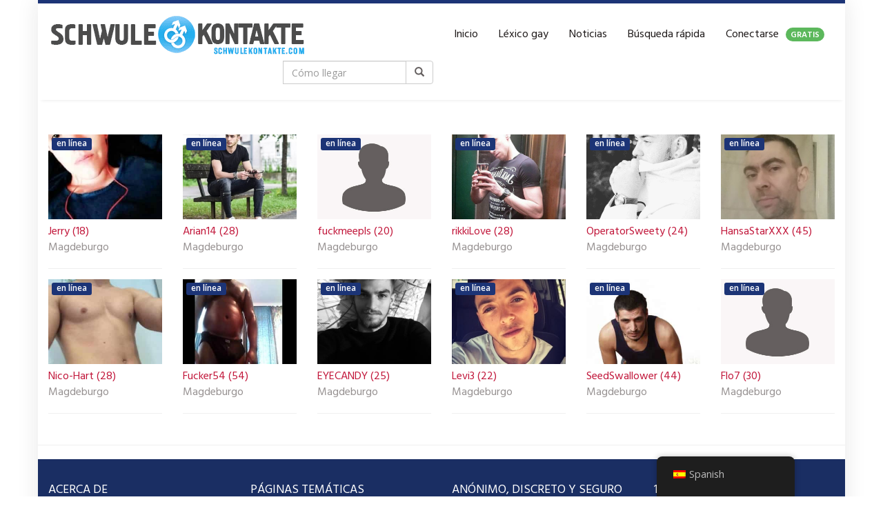

--- FILE ---
content_type: text/html; charset=UTF-8
request_url: https://schwulekontakte.com/es/region/de/saxonia-anhalt/magdeburgo/
body_size: 15156
content:
<!DOCTYPE html>
<html lang="es-ES">
	<head>
		<meta charset="utf-8">
		<meta name="viewport" content="width=device-width, initial-scale=1.0, maximum-scale=1.0, user-scalable=no"/>
		<meta http-equiv="X-UA-Compatible" content="IE=edge,chrome=1">
		<title>Magdeburgo - Schwulekontakte.com</title>
		<meta name='robots' content='index, follow, max-image-preview:large, max-snippet:-1, max-video-preview:-1' />

	<!-- This site is optimized with the Yoast SEO Premium plugin v21.0 (Yoast SEO v21.8.1) - https://yoast.com/wordpress/plugins/seo/ -->
	<link rel="canonical" href="https://schwulekontakte.com/es/region/de/saxonia-anhalt/magdeburgo/" />
	<meta property="og:locale" content="es_ES" />
	<meta property="og:type" content="article" />
	<meta property="og:title" content="Magdeburgo" />
	<meta property="og:url" content="https://schwulekontakte.com/es/region/de/saxonia-anhalt/magdeburgo/" />
	<meta property="og:site_name" content="Gaycontacts.com" />
	<meta property="article:publisher" content="https://www.facebook.com/Schwulekontakte" />
	<meta property="article:modified_time" content="2020-06-08T08:21:51+00:00" />
	<meta name="twitter:card" content="summary_large_image" />
	<meta name="twitter:site" content="@schwulekontakt1" />
	<script type="application/ld+json" class="yoast-schema-graph">{
    "@context": "https:\/\/schema.org",
    "@graph": [
        {
            "@type": "WebPage",
            "@id": "https:\/\/schwulekontakte.com\/region\/de\/sachsen-anhalt\/magdeburg\/",
            "url": "https:\/\/schwulekontakte.com\/region\/de\/sachsen-anhalt\/magdeburg\/",
            "name": "Magdeburgo - Schwulekontakte.com",
            "isPartOf": {
                "@id": "https:\/\/schwulekontakte.com\/#website"
            },
            "datePublished": "2020-02-06T23:04:17+00:00",
            "dateModified": "2020-06-08T08:21:51+00:00",
            "breadcrumb": {
                "@id": "https:\/\/schwulekontakte.com\/region\/de\/sachsen-anhalt\/magdeburg\/#breadcrumb"
            },
            "inLanguage": "es",
            "potentialAction": [
                {
                    "@type": "ReadAction",
                    "target": [
                        "https:\/\/schwulekontakte.com\/region\/de\/sachsen-anhalt\/magdeburg\/"
                    ]
                }
            ]
        },
        {
            "@type": "BreadcrumbList",
            "@id": "https:\/\/schwulekontakte.com\/region\/de\/sachsen-anhalt\/magdeburg\/#breadcrumb",
            "itemListElement": [
                {
                    "@type": "ListItem",
                    "position": 1,
                    "name": "P\u00e1gina de inicio",
                    "item": "https:\/\/schwulekontakte.com\/"
                },
                {
                    "@type": "ListItem",
                    "position": 2,
                    "name": "Alemania",
                    "item": "https:\/\/schwulekontakte.com\/region\/de\/"
                },
                {
                    "@type": "ListItem",
                    "position": 3,
                    "name": "Sajonia-Anhalt",
                    "item": "https:\/\/schwulekontakte.com\/es\/region\/de\/sachsen-anhalt\/"
                },
                {
                    "@type": "ListItem",
                    "position": 4,
                    "name": "Magdeburgo"
                }
            ]
        },
        {
            "@type": "WebSite",
            "@id": "https:\/\/schwulekontakte.com\/#website",
            "url": "https:\/\/schwulekontakte.com\/",
            "name": "Gaycontacts.com",
            "description": "gaycontacts.com",
            "potentialAction": [
                {
                    "@type": "SearchAction",
                    "target": {
                        "@type": "EntryPoint",
                        "urlTemplate": "https:\/\/schwulekontakte.com\/?s={search_term_string}"
                    },
                    "query-input": "required name=search_term_string"
                }
            ],
            "inLanguage": "es"
        }
    ]
}</script>
	<!-- / Yoast SEO Premium plugin. -->


<link rel='dns-prefetch' href='//netdna.bootstrapcdn.com' />
<link rel='dns-prefetch' href='//fonts.googleapis.com' />
<link href='https://fonts.gstatic.com' crossorigin rel='preconnect' />
<style type="text/css">
img.wp-smiley,
img.emoji {
	display: inline !important;
	border: none !important;
	box-shadow: none !important;
	height: 1em !important;
	width: 1em !important;
	margin: 0 0.07em !important;
	vertical-align: -0.1em !important;
	background: none !important;
	padding: 0 !important;
}
</style>
	<link rel='stylesheet' id='wp-block-library-css' href='https://schwulekontakte.com/wp-includes/css/dist/block-library/style.min.css?ver=6.2.8' type='text/css' media='all' />
<link rel='stylesheet' id='classic-theme-styles-css' href='https://schwulekontakte.com/wp-includes/css/classic-themes.min.css?ver=6.2.8' type='text/css' media='all' />
<style id='global-styles-inline-css' type='text/css'>
body{--wp--preset--color--black: #000000;--wp--preset--color--cyan-bluish-gray: #abb8c3;--wp--preset--color--white: #ffffff;--wp--preset--color--pale-pink: #f78da7;--wp--preset--color--vivid-red: #cf2e2e;--wp--preset--color--luminous-vivid-orange: #ff6900;--wp--preset--color--luminous-vivid-amber: #fcb900;--wp--preset--color--light-green-cyan: #7bdcb5;--wp--preset--color--vivid-green-cyan: #00d084;--wp--preset--color--pale-cyan-blue: #8ed1fc;--wp--preset--color--vivid-cyan-blue: #0693e3;--wp--preset--color--vivid-purple: #9b51e0;--wp--preset--gradient--vivid-cyan-blue-to-vivid-purple: linear-gradient(135deg,rgba(6,147,227,1) 0%,rgb(155,81,224) 100%);--wp--preset--gradient--light-green-cyan-to-vivid-green-cyan: linear-gradient(135deg,rgb(122,220,180) 0%,rgb(0,208,130) 100%);--wp--preset--gradient--luminous-vivid-amber-to-luminous-vivid-orange: linear-gradient(135deg,rgba(252,185,0,1) 0%,rgba(255,105,0,1) 100%);--wp--preset--gradient--luminous-vivid-orange-to-vivid-red: linear-gradient(135deg,rgba(255,105,0,1) 0%,rgb(207,46,46) 100%);--wp--preset--gradient--very-light-gray-to-cyan-bluish-gray: linear-gradient(135deg,rgb(238,238,238) 0%,rgb(169,184,195) 100%);--wp--preset--gradient--cool-to-warm-spectrum: linear-gradient(135deg,rgb(74,234,220) 0%,rgb(151,120,209) 20%,rgb(207,42,186) 40%,rgb(238,44,130) 60%,rgb(251,105,98) 80%,rgb(254,248,76) 100%);--wp--preset--gradient--blush-light-purple: linear-gradient(135deg,rgb(255,206,236) 0%,rgb(152,150,240) 100%);--wp--preset--gradient--blush-bordeaux: linear-gradient(135deg,rgb(254,205,165) 0%,rgb(254,45,45) 50%,rgb(107,0,62) 100%);--wp--preset--gradient--luminous-dusk: linear-gradient(135deg,rgb(255,203,112) 0%,rgb(199,81,192) 50%,rgb(65,88,208) 100%);--wp--preset--gradient--pale-ocean: linear-gradient(135deg,rgb(255,245,203) 0%,rgb(182,227,212) 50%,rgb(51,167,181) 100%);--wp--preset--gradient--electric-grass: linear-gradient(135deg,rgb(202,248,128) 0%,rgb(113,206,126) 100%);--wp--preset--gradient--midnight: linear-gradient(135deg,rgb(2,3,129) 0%,rgb(40,116,252) 100%);--wp--preset--duotone--dark-grayscale: url('#wp-duotone-dark-grayscale');--wp--preset--duotone--grayscale: url('#wp-duotone-grayscale');--wp--preset--duotone--purple-yellow: url('#wp-duotone-purple-yellow');--wp--preset--duotone--blue-red: url('#wp-duotone-blue-red');--wp--preset--duotone--midnight: url('#wp-duotone-midnight');--wp--preset--duotone--magenta-yellow: url('#wp-duotone-magenta-yellow');--wp--preset--duotone--purple-green: url('#wp-duotone-purple-green');--wp--preset--duotone--blue-orange: url('#wp-duotone-blue-orange');--wp--preset--font-size--small: 13px;--wp--preset--font-size--medium: 20px;--wp--preset--font-size--large: 36px;--wp--preset--font-size--x-large: 42px;--wp--preset--spacing--20: 0.44rem;--wp--preset--spacing--30: 0.67rem;--wp--preset--spacing--40: 1rem;--wp--preset--spacing--50: 1.5rem;--wp--preset--spacing--60: 2.25rem;--wp--preset--spacing--70: 3.38rem;--wp--preset--spacing--80: 5.06rem;--wp--preset--shadow--natural: 6px 6px 9px rgba(0, 0, 0, 0.2);--wp--preset--shadow--deep: 12px 12px 50px rgba(0, 0, 0, 0.4);--wp--preset--shadow--sharp: 6px 6px 0px rgba(0, 0, 0, 0.2);--wp--preset--shadow--outlined: 6px 6px 0px -3px rgba(255, 255, 255, 1), 6px 6px rgba(0, 0, 0, 1);--wp--preset--shadow--crisp: 6px 6px 0px rgba(0, 0, 0, 1);}:where(.is-layout-flex){gap: 0.5em;}body .is-layout-flow > .alignleft{float: left;margin-inline-start: 0;margin-inline-end: 2em;}body .is-layout-flow > .alignright{float: right;margin-inline-start: 2em;margin-inline-end: 0;}body .is-layout-flow > .aligncenter{margin-left: auto !important;margin-right: auto !important;}body .is-layout-constrained > .alignleft{float: left;margin-inline-start: 0;margin-inline-end: 2em;}body .is-layout-constrained > .alignright{float: right;margin-inline-start: 2em;margin-inline-end: 0;}body .is-layout-constrained > .aligncenter{margin-left: auto !important;margin-right: auto !important;}body .is-layout-constrained > :where(:not(.alignleft):not(.alignright):not(.alignfull)){max-width: var(--wp--style--global--content-size);margin-left: auto !important;margin-right: auto !important;}body .is-layout-constrained > .alignwide{max-width: var(--wp--style--global--wide-size);}body .is-layout-flex{display: flex;}body .is-layout-flex{flex-wrap: wrap;align-items: center;}body .is-layout-flex > *{margin: 0;}:where(.wp-block-columns.is-layout-flex){gap: 2em;}.has-black-color{color: var(--wp--preset--color--black) !important;}.has-cyan-bluish-gray-color{color: var(--wp--preset--color--cyan-bluish-gray) !important;}.has-white-color{color: var(--wp--preset--color--white) !important;}.has-pale-pink-color{color: var(--wp--preset--color--pale-pink) !important;}.has-vivid-red-color{color: var(--wp--preset--color--vivid-red) !important;}.has-luminous-vivid-orange-color{color: var(--wp--preset--color--luminous-vivid-orange) !important;}.has-luminous-vivid-amber-color{color: var(--wp--preset--color--luminous-vivid-amber) !important;}.has-light-green-cyan-color{color: var(--wp--preset--color--light-green-cyan) !important;}.has-vivid-green-cyan-color{color: var(--wp--preset--color--vivid-green-cyan) !important;}.has-pale-cyan-blue-color{color: var(--wp--preset--color--pale-cyan-blue) !important;}.has-vivid-cyan-blue-color{color: var(--wp--preset--color--vivid-cyan-blue) !important;}.has-vivid-purple-color{color: var(--wp--preset--color--vivid-purple) !important;}.has-black-background-color{background-color: var(--wp--preset--color--black) !important;}.has-cyan-bluish-gray-background-color{background-color: var(--wp--preset--color--cyan-bluish-gray) !important;}.has-white-background-color{background-color: var(--wp--preset--color--white) !important;}.has-pale-pink-background-color{background-color: var(--wp--preset--color--pale-pink) !important;}.has-vivid-red-background-color{background-color: var(--wp--preset--color--vivid-red) !important;}.has-luminous-vivid-orange-background-color{background-color: var(--wp--preset--color--luminous-vivid-orange) !important;}.has-luminous-vivid-amber-background-color{background-color: var(--wp--preset--color--luminous-vivid-amber) !important;}.has-light-green-cyan-background-color{background-color: var(--wp--preset--color--light-green-cyan) !important;}.has-vivid-green-cyan-background-color{background-color: var(--wp--preset--color--vivid-green-cyan) !important;}.has-pale-cyan-blue-background-color{background-color: var(--wp--preset--color--pale-cyan-blue) !important;}.has-vivid-cyan-blue-background-color{background-color: var(--wp--preset--color--vivid-cyan-blue) !important;}.has-vivid-purple-background-color{background-color: var(--wp--preset--color--vivid-purple) !important;}.has-black-border-color{border-color: var(--wp--preset--color--black) !important;}.has-cyan-bluish-gray-border-color{border-color: var(--wp--preset--color--cyan-bluish-gray) !important;}.has-white-border-color{border-color: var(--wp--preset--color--white) !important;}.has-pale-pink-border-color{border-color: var(--wp--preset--color--pale-pink) !important;}.has-vivid-red-border-color{border-color: var(--wp--preset--color--vivid-red) !important;}.has-luminous-vivid-orange-border-color{border-color: var(--wp--preset--color--luminous-vivid-orange) !important;}.has-luminous-vivid-amber-border-color{border-color: var(--wp--preset--color--luminous-vivid-amber) !important;}.has-light-green-cyan-border-color{border-color: var(--wp--preset--color--light-green-cyan) !important;}.has-vivid-green-cyan-border-color{border-color: var(--wp--preset--color--vivid-green-cyan) !important;}.has-pale-cyan-blue-border-color{border-color: var(--wp--preset--color--pale-cyan-blue) !important;}.has-vivid-cyan-blue-border-color{border-color: var(--wp--preset--color--vivid-cyan-blue) !important;}.has-vivid-purple-border-color{border-color: var(--wp--preset--color--vivid-purple) !important;}.has-vivid-cyan-blue-to-vivid-purple-gradient-background{background: var(--wp--preset--gradient--vivid-cyan-blue-to-vivid-purple) !important;}.has-light-green-cyan-to-vivid-green-cyan-gradient-background{background: var(--wp--preset--gradient--light-green-cyan-to-vivid-green-cyan) !important;}.has-luminous-vivid-amber-to-luminous-vivid-orange-gradient-background{background: var(--wp--preset--gradient--luminous-vivid-amber-to-luminous-vivid-orange) !important;}.has-luminous-vivid-orange-to-vivid-red-gradient-background{background: var(--wp--preset--gradient--luminous-vivid-orange-to-vivid-red) !important;}.has-very-light-gray-to-cyan-bluish-gray-gradient-background{background: var(--wp--preset--gradient--very-light-gray-to-cyan-bluish-gray) !important;}.has-cool-to-warm-spectrum-gradient-background{background: var(--wp--preset--gradient--cool-to-warm-spectrum) !important;}.has-blush-light-purple-gradient-background{background: var(--wp--preset--gradient--blush-light-purple) !important;}.has-blush-bordeaux-gradient-background{background: var(--wp--preset--gradient--blush-bordeaux) !important;}.has-luminous-dusk-gradient-background{background: var(--wp--preset--gradient--luminous-dusk) !important;}.has-pale-ocean-gradient-background{background: var(--wp--preset--gradient--pale-ocean) !important;}.has-electric-grass-gradient-background{background: var(--wp--preset--gradient--electric-grass) !important;}.has-midnight-gradient-background{background: var(--wp--preset--gradient--midnight) !important;}.has-small-font-size{font-size: var(--wp--preset--font-size--small) !important;}.has-medium-font-size{font-size: var(--wp--preset--font-size--medium) !important;}.has-large-font-size{font-size: var(--wp--preset--font-size--large) !important;}.has-x-large-font-size{font-size: var(--wp--preset--font-size--x-large) !important;}
.wp-block-navigation a:where(:not(.wp-element-button)){color: inherit;}
:where(.wp-block-columns.is-layout-flex){gap: 2em;}
.wp-block-pullquote{font-size: 1.5em;line-height: 1.6;}
</style>
<link rel='stylesheet' id='email-subscribers-css' href='https://schwulekontakte.com/wp-content/plugins/email-subscribers/lite/public/css/email-subscribers-public.css?ver=5.9.14' type='text/css' media='all' />
<link rel='stylesheet' id='encyclopedia-css' href='https://schwulekontakte.com/wp-content/plugins/encyclopedia-pro/assets/css/encyclopedia.css?ver=6.2.8' type='text/css' media='all' />
<link rel='stylesheet' id='encyclopedia-tooltips-css' href='https://schwulekontakte.com/wp-content/plugins/encyclopedia-pro/assets/css/tooltips.css?ver=6.2.8' type='text/css' media='all' />
<link rel='stylesheet' id='trp-floater-language-switcher-style-css' href='https://schwulekontakte.com/wp-content/plugins/translatepress-multilingual/assets/css/trp-floater-language-switcher.css?ver=3.0.7' type='text/css' media='all' />
<link rel='stylesheet' id='trp-language-switcher-style-css' href='https://schwulekontakte.com/wp-content/plugins/translatepress-multilingual/assets/css/trp-language-switcher.css?ver=3.0.7' type='text/css' media='all' />
<link rel='stylesheet' id='font-awesome-css' href='https://netdna.bootstrapcdn.com/font-awesome/4.7.0/css/font-awesome.min.css?ver=6.2.8' type='text/css' media='all' />
<link rel='stylesheet' id='open-sans-css' href='https://fonts.googleapis.com/css?family=Open+Sans%3A300italic%2C400italic%2C600italic%2C300%2C400%2C600&#038;subset=latin%2Clatin-ext&#038;display=fallback&#038;ver=6.2.8' type='text/css' media='all' />
<link rel='stylesheet' id='font-hind-css' href='https://fonts.googleapis.com/css?family=Hind%3A600&#038;ver=6.2.8' type='text/css' media='all' />
<link rel='stylesheet' id='theme-css' href='https://schwulekontakte.com/wp-content/themes/datingtheme/style.css?ver=6.2.8' type='text/css' media='all' />
<link rel='stylesheet' id='lightbox-css' href='https://schwulekontakte.com/wp-content/themes/datingtheme/_/css/lightbox.css?ver=6.2.8' type='text/css' media='all' />
<link rel='stylesheet' id='kirki_google_fonts-css' href='https://fonts.googleapis.com/css?family=Hind%3Aregular%7COpen+Sans%3Aregular&#038;subset&#038;ver=3.0.15' type='text/css' media='all' />
<link rel='stylesheet' id='kirki-styles-global-css' href='https://schwulekontakte.com/wp-content/themes/datingtheme/library/plugins/kirki/core/assets/css/kirki-styles.css?ver=3.0.15' type='text/css' media='all' />
<style id='kirki-styles-global-inline-css' type='text/css'>
#wrapper, #wrapper-fluid{background:#ffffff;-webkit-box-shadow:0 0 30px rgba(30,25,25,0.10);-moz-box-shadow:0 0 30px rgba(30,25,25,0.10);box-shadow:0 0 30px rgba(30,25,25,0.10);}h1, h2, h3, h4, h5, h6, .h1, .h2, .h3, .h4, .h5, .h6{font-family:Hind, Helvetica, Arial, sans-serif;font-weight:400;font-style:normal;text-transform:none;color:#1e1919;}body{font-family:"Open Sans", Helvetica, Arial, sans-serif;font-weight:400;font-style:normal;text-transform:none;color:#645f5f;}.pagination > li > a, .pagination > li > span{font-family:"Open Sans", Helvetica, Arial, sans-serif;font-weight:400;font-style:normal;text-transform:none;color:#645f5f;border-color:#efefef;}div[id*="location-list"] ul li a{font-family:"Open Sans", Helvetica, Arial, sans-serif;font-weight:400;font-style:normal;text-transform:none;color:#645f5f;}.wp-caption-text{color:#969191;}.pagination > .disabled > span, .pagination > .disabled > span:hover, .pagination > .disabled > span:focus, .pagination > .disabled > a, .pagination > .disabled > a:hover, .pagination > .disabled > a:focus{color:#969191;border-color:#efefef;}.pager li > a, .pager li > span{color:#969191;}.post-meta{color:#969191;}.comment .media-heading small{color:#969191;}.comment.bypostauthor:after{background-color:#969191;}.media.contact .media-heading a + a{background-color:#969191;}a{color:#c93d6e;}a:hover, a:focus, a:active{color:#c96085;}.btn-dt{background-color:#1c3476;color:#ffffff;}.btn-dt.btn-outline{border-color:#1c3476;}.btn-dt.btn-outline, .btn-dt.btn-outline:hover, .btn-dt.btn-outline:focus, .btn-dt.btn-outline:active{color:#1c3476;}.btn-dt:hover, .btn-dt:focus, .btn-dt:active{background-color:#09c600;color:#ffffff;}.btn-cta{background-color:#1c3476;color:#ffffff;}.btn-cta.btn-outline{border-color:#1c3476;}.btn-cta.btn-outline, .btn-cta.btn-outline:hover, .btn-cta.btn-outline:focus, .btn-cta.btn-outline:active{color:#1c3476;}.contact .label-online{background-color:#1c3476;}.btn-cta:hover, .btn-cta:focus, .btn-cta:active{background-color:#c11539;color:#ffffff;}#header{border-top:5px solid #1c3476;}.pagination > li > a:hover, .pagination > li > span:hover, .pagination > li > a:focus, .pagination > li > span:focus{color:#1c3476;border-color:#efefef;}.pagination > .active > a, .pagination > .active > span, .pagination > .active > a:hover, .pagination > .active > span:hover, .pagination > .active > a:focus, .pagination > .active > span:focus{background-color:#1c3476;border-color:#1c3476;}.post > h2 > a:hover, .post > h2 > a:focus{color:#1c3476;}.search #content .page > h2 > a:hover, .search #content .page > h2 > a:focus{color:#1c3476;}.post-meta a:hover, .post-meta a:focus{color:#1c3476;}.comment .media-heading a:hover, .comment .media-heading a:focus{color:#1c3476;}.media.contact .media-heading a:hover, .media.contact .media-heading a:focus{color:#1c3476;}.container > form#signup_form{background-color:#1c3476;}::selection{background-color:#1c3476;}::-moz-selection{background-color:#1c3476;}.location-list-city-nav li a:hover, .location-list-city-nav li a:focus, .location-list-city-nav li.current a{background:#1c3476;}.contact .h2 a:hover, .contact .h2 a:focus{color:#1c3476;}#ContactModal .media-body > h5 span{color:#1c3476;}.single-location .carousel-caption span{background:#1c3476;}.post > h2 > a{color:#c11539;}.search #content .page > h2 > a{color:#c11539;}.pager li > a:hover, .pager li > a:focus{color:#c11539;background-color:#f9f6f6;}.comment .media-heading{color:#c11539;}.comment .media-heading a{color:#c11539;}.comment .comment-reply-link{background-color:#c11539;}.media.contact .media-heading a{color:#c11539;}.container > form#signup_form .btn{background-color:#c11539;border-color:#c11539;}.location-list-city-nav{background:#c11539;}.contact .h2 a{color:#c11539;}#ContactModal .media-body > h5{color:#c11539;}.btn-black{background-color:#1e1919;border-color:#1e1919;}.btn-black.btn-outline{color:#1e1919;}.btn-black:hover, .btn-black:focus, .btn-black:active, .btn-black:active:hover, .btn-black:active:focus{background-color:#1e1919;border-color:#1e1919;}.btn-link, .btn-link:hover, .btn-link:focus, .btn-link:active{color:#645f5f;}.btn-grayl{color:#645f5f;background-color:#f9f6f6;border-color:#f9f6f6;}.btn-grayl.btn-outline{color:#645f5f;}.btn-grayl:hover, .btn-grayl:focus, .btn-grayl:active, .btn-grayl:active:hover, .btn-grayl:active:focus{color:#f9f6f6;border-color:#f9f6f6;}.btn-grayd{background-color:#645f5f;border-color:#645f5f;}.btn-grayd.btn-outline{color:#645f5f;}.btn-grayd:hover, .btn-grayd:focus, .btn-grayd:active, .btn-grayd:active:hover, .btn-grayd:active:focus{background-color:#645f5f;border-color:#645f5f;}.btn-default{color:#645f5f;}.btn-default.btn-outline{color:#645f5f;}.btn-default:hover, .btn-default:focus, .btn-default:active, .btn-default:active:hover, .btn-default:active:focus{color:#645f5f;background-color:#f9f6f6;}.btn-gray{background-color:#969191;border-color:#969191;}.btn-gray.btn-outline{color:#969191;}.btn-gray:hover, .btn-gray:focus, .btn-gray:active, .btn-gray:active:hover, .btn-gray:active:focus{background-color:#969191;border-color:#969191;}#ContactModal .media-body > h4{color:#645f5f;}.pager li > a > small{color:#969191;}.contact .h2 > span, .contact .h2 > span.contact-city a{color:#969191;}hr{border-color:#efefef;}.post-large{border-bottom:1px solid #efefef;}.post-small{border-bottom:1px solid #efefef;}.comment .media-body{border:2px solid #efefef;}#sidebar .widget .h1{border-bottom:2px solid #efefef;color:#969191;}#sidebar .widget_block ul li a, #sidebar .widget_inline  ul li{border-bottom:1px solid #efefef;}.contact{border-bottom:1px solid #efefef;}.contact-list .media-body .quote, div[id*="location-list"]{border:2px solid #efefef;}.btn-social{background-color:#c1bfbf;}.btn-social, .btn-social:hover, .btn-social:focus, .btn-social:active{color:#ffffff;}form.signup_form_big .privacy-hint, form.signup_form_big .privacy-hint a{color:#efefef;}#topbar{background:#1e1919;color:#c1bfbf;}#topbar a{color:#c1bfbf;}#topbar a:hover, #topbar a:focus, #topbar a:active{color:#ffffff;}div[id*="location-list"] ul li a:hover, div[id*="location-list"] ul li a:focus{color:#c1bfbf;}#navigation .navbar .navbar-nav > li > a{font-family:Hind, Helvetica, Arial, sans-serif;font-weight:400;font-style:normal;text-transform:none;color:#1e1919;}#navigation .navbar .navbar-nav > li > a:hover, #navigation .navbar .navbar-nav > li > a:focus, #navigation .navbar .navbar-nav > li:hover > a, #navigation .navbar .navbar-nav > .open > a, #navigation .navbar .navbar-nav > .open > a:hover, #navigation .navbar .navbar-nav > .open > a:focus, #navigation .navbar .navbar-nav > .current_page_item > a:hover, #navigation .navbar .navbar-nav > .current_page_item > a:focus, #navigation .navbar .navbar-nav > .current_page_parent > a:hover, #navigation .navbar .navbar-nav > .current_page_parent > a:focus{color:#c11539;}#navigation .dropdown-menu{background-color:#ffffff;}#navigation .dropdown-menu > li > a{color:#645f5f;}#navigation .dropdown-submenu > a:after{border-left-color:#645f5f;}#navigation .dropdown-menu > li:hover > a, #navigation .dropdown-menu > li.open > a, #navigation .dropdown-menu > li > a:hover, #navigation .dropdown-menu > li > a:focus{color:#c11539;}#navigation .dropdown-submenu:hover > a:after, #navigation .dropdown-submenu.open > a:after, #navigation .dropdown-submenu > a:hover:after, #navigation .dropdown-submenu > a:focus:after{border-left-color:#645f5f;}#sidebar .widget .textwidget, #sidebar .widget_calendar #wp-calendar th, #sidebar .widget_calendar #wp-calendar caption, #sidebar .widget label.screen-reader-text{color:#645f5f;}#sidebar .widget_block ul li .count{color:#969191;}#sidebar .widget_inline  ul li, #sidebar .widget .post-date, #sidebar .widget .rss-date, #sidebar .widget cite, #sidebar .widget .count, #sidebar .widget_inline  caption, #sidebar .widget_calendar #wp-calendar td {color:#969191;}#sidebar .widget_block ul li a{color:#645f5f;}#sidebar .widget_block ul li a:hover, #sidebar .widget_block ul li a:focus{color:#ffffff;background-color:#c11539;}#sidebar .widget_block ul > li > a:hover + .count, #sidebar .widget_block ul > li > a:focus + .count{color:#ffffff;}#sidebar .widget_inline ul li a, #sidebar .widget_tag_cloud a{color:#645f5f;}#sidebar .widget_inline ul li a:hover, #sidebar .widget_inline ul li a:focus, #sidebar .widget_tag_cloud a:hover, #sidebar .widget_tag_cloud a:focus{color:#c11539;}#breadcrumbs{background-color:#ffffff;color:#969191;border-bottom:1px solid #efefef;}#breadcrumbs a{color:#969191;}#breadcrumbs a:hover, #breadcrumbs a:focus, #breadcrumbs a:active{color:#c11539;}#main + #breadcrumbs{border-top:1px solid #efefef;}#footer-top{background-color:#1a2e63;color:#c1bfbf;}#footer-top .h1{color:#ffffff;}#footer-top a{color:#c1bfbf;}footer-top a:hover, #footer-top a:focus, #footer-top a:active{color:#ffffff;}#footer-bottom{background-color:#ffffff;color:#645f5f;}#footer-bottom a{color:#645f5f;}footer-bottom a:hover, #footer-bottom a:focus, #footer-bottom a:active{color:#ffffff;}@media (max-width: 767px){#navigation .navbar .navbar-toggle .icon-bar{background-color:#1e1919;}#navigation .navbar .navbar-toggle:hover .icon-bar, #navigation .navbar .navbar-toggle:focus .icon-bar{background-color:#c11539;}}
</style>
<script type="aa8322a72f62b40182281f7c-text/javascript" src='https://schwulekontakte.com/wp-includes/js/jquery/jquery.min.js?ver=3.6.4' id='jquery-core-js'></script>
<script type="aa8322a72f62b40182281f7c-text/javascript" src='https://schwulekontakte.com/wp-includes/js/jquery/jquery-migrate.min.js?ver=3.4.0' id='jquery-migrate-js'></script>
<link rel="https://api.w.org/" href="https://schwulekontakte.com/es/wp-json/" /><link rel="EditURI" type="application/rsd+xml" title="RSD" href="https://schwulekontakte.com/xmlrpc.php?rsd" />
<link rel="wlwmanifest" type="application/wlwmanifest+xml" href="https://schwulekontakte.com/wp-includes/wlwmanifest.xml" />
<meta name="generator" content="WordPress 6.2.8" />
<link rel='shortlink' href='https://schwulekontakte.com/es/?p=6598' />
<link rel="alternate" type="application/json+oembed" href="https://schwulekontakte.com/es/wp-json/oembed/1.0/embed?url=https%3A%2F%2Fschwulekontakte.com%2Fes%2Fregion%2Fde%2Fsaxonia-anhalt%2Fmagdeburgo%2F" />
<link rel="alternate" type="text/xml+oembed" href="https://schwulekontakte.com/es/wp-json/oembed/1.0/embed?url=https%3A%2F%2Fschwulekontakte.com%2Fes%2Fregion%2Fde%2Fsaxonia-anhalt%2Fmagdeburgo%2F&#038;format=xml" />
<link rel="alternate" hreflang="de-DE" href="https://schwulekontakte.com/region/de/sachsen-anhalt/magdeburg/"/>
<link rel="alternate" hreflang="en-GB" href="https://schwulekontakte.com/en/region/de/saxony-anhalt/magdeburg/"/>
<link rel="alternate" hreflang="es-ES" href="https://schwulekontakte.com/es/region/de/sajonia-anhalt/magdeburgo/"/>
<link rel="alternate" hreflang="de" href="https://schwulekontakte.com/region/de/sachsen-anhalt/magdeburg/"/>
<link rel="alternate" hreflang="en" href="https://schwulekontakte.com/en/region/de/saxony-anhalt/magdeburg/"/>
<link rel="alternate" hreflang="es" href="https://schwulekontakte.com/es/region/de/sajonia-anhalt/magdeburgo/"/>
<link rel="shortcut icon" href="https://schwulekontakte.com/wp-content/uploads/2020/02/favicon.ico" type="image/x-icon" /><link rel="apple-touch-icon" href="https://schwulekontakte.com/wp-content/uploads/2020/02/apple-icon-152x152-1.png" />        <script type="aa8322a72f62b40182281f7c-text/javascript">
            var ajaxurl = 'https://schwulekontakte.com/wp-admin/admin-ajax.php';
        </script>
              <meta name="onesignal" content="wordpress-plugin"/>
            <script type="aa8322a72f62b40182281f7c-text/javascript">

      window.OneSignalDeferred = window.OneSignalDeferred || [];

      OneSignalDeferred.push(function(OneSignal) {
        var oneSignal_options = {};
        window._oneSignalInitOptions = oneSignal_options;

        oneSignal_options['serviceWorkerParam'] = { scope: '/' };
oneSignal_options['serviceWorkerPath'] = 'OneSignalSDKWorker.js.php';

        OneSignal.Notifications.setDefaultUrl("https://schwulekontakte.com");

        oneSignal_options['wordpress'] = true;
oneSignal_options['appId'] = '06c163cd-e3c8-44e0-bc67-2a383b7fdf2d';
oneSignal_options['allowLocalhostAsSecureOrigin'] = true;
oneSignal_options['welcomeNotification'] = { };
oneSignal_options['welcomeNotification']['title'] = "Planet-Randy";
oneSignal_options['welcomeNotification']['message'] = "Hier lernst du noch mehr Kontakte kennen";
oneSignal_options['welcomeNotification']['url'] = "http://planet-randy.com/campaignRedirect/87/";
oneSignal_options['path'] = "https://schwulekontakte.com/wp-content/plugins/onesignal-free-web-push-notifications/sdk_files/";
oneSignal_options['safari_web_id'] = "web.onesignal.auto.3cfe9839-ceab-4809-9212-172318dbfb2e";
oneSignal_options['persistNotification'] = true;
oneSignal_options['promptOptions'] = { };
oneSignal_options['promptOptions']['actionMessage'] = "Willst du Zugang zu allen Gay Kontakten haben?";
oneSignal_options['promptOptions']['acceptButtonText'] = "JA";
oneSignal_options['promptOptions']['cancelButtonText'] = "NEIN, DANKE";
              OneSignal.init(window._oneSignalInitOptions);
              OneSignal.Slidedown.promptPush()      });

      function documentInitOneSignal() {
        var oneSignal_elements = document.getElementsByClassName("OneSignal-prompt");

        var oneSignalLinkClickHandler = function(event) { OneSignal.Notifications.requestPermission(); event.preventDefault(); };        for(var i = 0; i < oneSignal_elements.length; i++)
          oneSignal_elements[i].addEventListener('click', oneSignalLinkClickHandler, false);
      }

      if (document.readyState === 'complete') {
           documentInitOneSignal();
      }
      else {
           window.addEventListener("load", function(event){
               documentInitOneSignal();
          });
      }
    </script>
<!-- Global site tag (gtag.js) - Google Analytics -->
<script async src="https://www.googletagmanager.com/gtag/js?id=UA-159972410-1" type="aa8322a72f62b40182281f7c-text/javascript"></script>
<script type="aa8322a72f62b40182281f7c-text/javascript">
  window.dataLayer = window.dataLayer || [];
  function gtag(){dataLayer.push(arguments);}
  gtag('js', new Date());

  gtag('config', 'UA-159972410-1');
</script>
<style>.textarea.id-2 .fa { background: #fff; box-shadow: 0 0 0 2px #969191; color: #969191; transition: all 0.2s; margin: 0 auto; display: table; height: 6rem; width: 6rem; line-height: 6rem; text-align: center; border-radius: 50%; font-size: 3rem; margin-bottom: 40px; }
.textarea.id-2 .fa:hover, .textarea.id-2 .fa:focus { background: #c80a28; box-shadow: 0 0 0 2px #c80a28, 0 15px 15px -0px #ccc; color: #fff; margin: -15px auto 55px auto; }
.textarea.id-2 .fa:before { transition: transform 0.5s; }
.textarea.id-2 .fa:hover:before, .textarea.id-2 .fa:focus:before { transform: rotate(360deg); }
.textarea.id-2 .col-sm-4 { margin-bottom: 30px; }
.textarea.id-2 .col-sm-4:last-of-type { margin-bottom: 0; }
.badge-free { background: #5cb85c; padding-top: 5px; margin-left: 10px; }
.container>.cta-inner { background: #1c3476; color: #fff; padding: 15px 0px 15px 15px; margin-bottom: 30px; }
.container>.cta-inner p  { line-height: 46px; margin-bottom: 0; font-size: 1.45rem; }</style>		<style type="text/css" id="wp-custom-css">
			.container > .cta-inner {
    background: #4e5153;
}		</style>
		<script type="aa8322a72f62b40182281f7c-text/javascript"></script><noscript><style id="rocket-lazyload-nojs-css">.rll-youtube-player, [data-lazy-src]{display:none !important;}</style></noscript>	</head>
	
	<body class="location-template-default single single-location postid-6598 translatepress-es_ES chrome osx">
		<!--[if lt IE 8]>
			<p class="browserupgrade"><i class="glyphicon glyphicon-warning-sign"></i> 
				Sie verwenden einen <strong>veralteten</strong> Internet-Browser. Bitte laden Sie sich eine aktuelle Version von <a href="http://browsehappy.com/" target="_blank" rel="nofollow">browsehappy.com</a> um die Seite fehlerfrei zu verwenden.
			</p>
		<![endif]-->
		
		<a href="#content" class="sr-only sr-only-focusable">Ir al contenido principal</a>
		<div id="wrapper">
						
			<header id="header" class="" role="banner">
					<nav id="navigation" role="navigation" class="wrapped">
		<div class="navbar navbar-xcore navbar-4-8">
			<div class="container">
				<div class="navbar-header">
					<button type="button" class="navbar-toggle" data-toggle="collapse" data-target=".navbar-collapse">
						<span class="sr-only">Alternar la navegación</span>
						<span class="icon-bar"></span>
						<span class="icon-bar"></span>
						<span class="icon-bar"></span>
					</button>
					<a href="https://schwulekontakte.com/es" title="Gaycontacts.com" class="navbar-brand navbar-brand-logo">
						<img src="https://schwulekontakte.com/wp-content/uploads/2020/04/logo_top.png" width="374" height="60" alt="" class="img-responsive" />					</a>
				</div>
				<div class="collapse navbar-collapse">
					<ul id="menu-top" class="nav navbar-nav navbar-right"><li id="menu-item-12281" class="menu-item menu-item-type-post_type menu-item-object-page menu-item-home"><a href="https://schwulekontakte.com/es/">Inicio</a></li>
<li id="menu-item-29451" class="menu-item menu-item-type-custom menu-item-object-custom"><a href="https://schwulekontakte.com/lexikon/">Léxico gay</a></li>
<li id="menu-item-27651" class="menu-item menu-item-type-custom menu-item-object-custom"><a href="https://schwulekontakte.com/blog/">Noticias</a></li>
<li id="menu-item-26067" class="menu-item menu-item-type-post_type menu-item-object-page"><a href="https://schwulekontakte.com/es/busqueda-rapida/">Búsqueda rápida</a></li>
<li id="menu-item-12282" class="menu-item menu-item-type-custom menu-item-object-custom"><a href="https://schwulekontakte.com/70xw">Conectarse<span class="badge badge-free">GRATIS</span></a></li>
</ul>					
					<form class="navbar-form navbar-right form-search" action="https://schwulekontakte.com/es" role="search" data-trp-original-action="https://schwulekontakte.com/es">
	<div class="input-group">
		<input type="text" class="form-control" name="s" id="name" placeholder="Cómo llegar" data-no-translation-placeholder="">
		<span class="input-group-btn">
			<button type="submit" class="btn btn-default"><span class="glyphicon glyphicon-search"></span></button>
		</span>
	</div>
<input type="hidden" name="trp-form-language" value="es"/></form>				</div>
			</div>
		</div>
	</nav>
			</header>
			
				<section id="teaser" class="">
		<div id="carousel-teaser-128" class="carousel slide" data-ride="carousel" data-interval="">
			
			<div class="carousel-inner" role="listbox">
									<div class="item active item-noimg">
											</div>
								</div>

					</div>
	</section>
			
			
<div id="main" class="">
	<div class="container">
		<div class="row">
			<div class="col-sm-12">
				<div id="content">
					                        												
                        <div class="row"><div class="col-xs-6 col-sm-2">
    <article class="contact contact-grid post-26221 profile type-profile status-publish has-post-thumbnail hentry profile_characteristics-abenteuerlich profile_characteristics-anspruchsvoll profile_characteristics-chaotisch profile_characteristics-ehrlich profile_characteristics-einfuehlsam profile_characteristics-ernst profile_characteristics-experimentierfreudig profile_characteristics-leidenschaftlich profile_sexual_pref-gefilmt-werden profile_sexual_pref-high-heels profile_sexual_pref-partnertausch profile_sexual_pref-poppers profile_sexual_pref-reizwaesche profile_sexual_pref-rimming-polecken profile_sexual_pref-rollenspiele" data-contact="26221">
                <a  href="#" data-toggle="modal" data-target="#ContactModal"  title="¡Jerry ya está disponible!" data-no-translation-title="">
            <img width="320" height="240" src="https://schwulekontakte.com/wp-content/uploads/2020/02/Jerry-320x240.jpg" class="contact-image img-responsive wp-post-image" alt="Jerry" decoding="async" /><span class="label label-online" data-no-translation="" data-trp-gettext="">en línea</span>        </a>

        <p class="h2">
            <a  href="#" data-toggle="modal" data-target="#ContactModal"  title="¡Jerry ya está disponible!" data-no-translation-title="">
                <span class="contact-name">Jerry (18)</span>
            </a>

            <span class="contact-city text-block"><a href="https://schwulekontakte.com/es/region/de/saxonia-anhalt/magdeburgo/">Magdeburgo</a></span>        </p>
    </article>
</div><div class="col-xs-6 col-sm-2">
    <article class="contact contact-grid post-28503 profile type-profile status-publish has-post-thumbnail hentry profile_characteristics-abenteuerlich profile_characteristics-anspruchsvoll profile_characteristics-chaotisch profile_characteristics-ehrlich profile_characteristics-einfuehlsam profile_characteristics-ernst profile_characteristics-experimentierfreudig profile_characteristics-faul profile_characteristics-flittchen profile_characteristics-frech profile_characteristics-freundlich profile_characteristics-gebildet profile_characteristics-gemuetlich profile_characteristics-homosexuell profile_characteristics-kuschelig profile_characteristics-launisch profile_characteristics-leidenschaftlich profile_characteristics-liebevoll profile_characteristics-lustig profile_characteristics-naiv profile_characteristics-nymphoman profile_characteristics-romantisch profile_characteristics-schuechtern profile_characteristics-spontan profile_characteristics-switcher profile_characteristics-treu profile_characteristics-twinks profile_characteristics-verrueckt profile_characteristics-versaut profile_characteristics-waehlerisch profile_characteristics-wild profile_characteristics-zaertlich profile_characteristics-zeigefreudig profile_characteristics-zickig profile_sexual_pref-analsex profile_sexual_pref-analspiele profile_sexual_pref-auspeitschen profile_sexual_pref-bareback profile_sexual_pref-baeren profile_sexual_pref-bauch-schlagen profile_sexual_pref-beobachtet-werden profile_sexual_pref-bluemchensex profile_sexual_pref-bondage profile_sexual_pref-brustfolter profile_sexual_pref-chubby profile_sexual_pref-creampie profile_sexual_pref-daddys profile_sexual_pref-dessous profile_sexual_pref-dildos profile_sexual_pref-eiertreten profile_sexual_pref-face-sitting profile_sexual_pref-fesseln profile_sexual_pref-ficken profile_sexual_pref-flotter-dreier-fmm profile_sexual_pref-fuesse profile_sexual_pref-gefilmt-werden profile_sexual_pref-gemuese profile_sexual_pref-gruppensex profile_sexual_pref-harter-sex profile_sexual_pref-high-heels profile_sexual_pref-intimrasur profile_sexual_pref-kaefig profile_sexual_pref-klammern profile_sexual_pref-koerperbesamung profile_sexual_pref-lack-und-leder profile_sexual_pref-leidenschaftlich-kuessen profile_sexual_pref-flotter-dreier-mmm profile_sexual_pref-nadeln profile_sexual_pref-natursekt profile_sexual_pref-nylons profile_sexual_pref-obst profile_sexual_pref-oel profile_sexual_pref-oelcatchen profile_sexual_pref-oralsex profile_sexual_pref-outdoor-sex profile_sexual_pref-parkplatzsex profile_sexual_pref-partnertausch profile_sexual_pref-poppers profile_sexual_pref-reizwaesche profile_sexual_pref-rimming-polecken profile_sexual_pref-rollenspiele profile_sexual_pref-s-m profile_sexual_pref-safersex profile_sexual_pref-sahne profile_sexual_pref-sandwich profile_sexual_pref-saugen profile_sexual_pref-schlammcatchen profile_sexual_pref-schlucken profile_sexual_pref-selbstbefriedigung profile_sexual_pref-sex-an-oeffentlichen-orten profile_sexual_pref-sex-mit-toys profile_sexual_pref-sm profile_sexual_pref-spanking profile_sexual_pref-strips profile_sexual_pref-swinger-clubs profile_sexual_pref-tittenfick profile_sexual_pref-umarmen profile_sexual_pref-uniformen profile_sexual_pref-voyeur-zuschauen profile_sexual_pref-wachs profile_sexual_pref-wrestling" data-contact="28503">
                <a  href="#" data-toggle="modal" data-target="#ContactModal"  title="¡Arian14 ya está disponible!" data-no-translation-title="">
            <img width="320" height="240" src="https://schwulekontakte.com/wp-content/uploads/2020/04/Arian14-320x240.jpg" class="contact-image img-responsive wp-post-image" alt="Arian14" decoding="async" /><span class="label label-online" data-no-translation="" data-trp-gettext="">en línea</span>        </a>

        <p class="h2">
            <a  href="#" data-toggle="modal" data-target="#ContactModal"  title="¡Arian14 ya está disponible!" data-no-translation-title="">
                <span class="contact-name">Arian14 (28)</span>
            </a>

            <span class="contact-city text-block"><a href="https://schwulekontakte.com/es/region/de/saxonia-anhalt/magdeburgo/">Magdeburgo</a></span>        </p>
    </article>
</div><div class="col-xs-6 col-sm-2">
    <article class="contact contact-grid post-12259 profile type-profile status-publish hentry profile_characteristics-ehrlich profile_characteristics-einfuehlsam profile_characteristics-kuschelig profile_sexual_pref-analsex profile_sexual_pref-analspiele profile_sexual_pref-bareback profile_sexual_pref-bauch-schlagen profile_sexual_pref-dildos" data-contact="12259">
                <a  href="#" data-toggle="modal" data-target="#ContactModal"  title="¡fuckmeepls ya está disponible!" data-no-translation-title="">
            <img src="https://schwulekontakte.com/wp-content/themes/datingtheme/_/img/placeholder-m-320x240.jpg" class="contact-image img-responsive" alt="fuckmeepls" /><span class="label label-online" data-no-translation="" data-trp-gettext="">en línea</span>        </a>

        <p class="h2">
            <a  href="#" data-toggle="modal" data-target="#ContactModal"  title="¡fuckmeepls ya está disponible!" data-no-translation-title="">
                <span class="contact-name">fuckmeepls (20)</span>
            </a>

            <span class="contact-city text-block"><a href="https://schwulekontakte.com/es/region/de/saxonia-anhalt/magdeburgo/">Magdeburgo</a></span>        </p>
    </article>
</div><div class="col-xs-6 col-sm-2">
    <article class="contact contact-grid post-29104 profile type-profile status-publish has-post-thumbnail hentry profile_characteristics-abenteuerlich profile_characteristics-aktiv profile_characteristics-anspruchsvoll profile_characteristics-bottom profile_characteristics-chaotisch profile_characteristics-ehrlich profile_characteristics-einfuehlsam profile_characteristics-ernst profile_characteristics-experimentierfreudig profile_characteristics-faul profile_characteristics-flittchen profile_characteristics-frech profile_characteristics-freundlich profile_characteristics-gebildet profile_characteristics-gemuetlich profile_characteristics-homosexuell profile_characteristics-kuschelig profile_characteristics-launisch profile_characteristics-leidenschaftlich profile_characteristics-liebevoll profile_characteristics-lustig profile_characteristics-naiv profile_characteristics-nymphoman profile_characteristics-passiv profile_characteristics-romantisch profile_characteristics-schuechtern profile_characteristics-spontan profile_characteristics-switcher profile_characteristics-top profile_characteristics-treu profile_characteristics-twinks profile_characteristics-verrueckt profile_characteristics-versaut profile_characteristics-waehlerisch profile_characteristics-wild profile_characteristics-zaertlich profile_characteristics-zeigefreudig profile_characteristics-zickig profile_sexual_pref-analsex profile_sexual_pref-analspiele profile_sexual_pref-auspeitschen profile_sexual_pref-bareback profile_sexual_pref-baeren profile_sexual_pref-bauch-schlagen profile_sexual_pref-beobachtet-werden profile_sexual_pref-bluemchensex profile_sexual_pref-bondage profile_sexual_pref-brustfolter profile_sexual_pref-chubby profile_sexual_pref-creampie profile_sexual_pref-daddys profile_sexual_pref-dessous profile_sexual_pref-dildos profile_sexual_pref-eiertreten profile_sexual_pref-face-sitting profile_sexual_pref-fesseln profile_sexual_pref-ficken profile_sexual_pref-flotter-dreier-fmm profile_sexual_pref-fuesse profile_sexual_pref-gay-cruising profile_sexual_pref-gay-sauna profile_sexual_pref-gefilmt-werden profile_sexual_pref-gemuese profile_sexual_pref-gruppensex profile_sexual_pref-harter-sex profile_sexual_pref-high-heels profile_sexual_pref-intimrasur profile_sexual_pref-kaefig profile_sexual_pref-klammern profile_sexual_pref-koerperbesamung profile_sexual_pref-lack-und-leder profile_sexual_pref-leidenschaftlich-kuessen profile_sexual_pref-flotter-dreier-mmm profile_sexual_pref-nadeln profile_sexual_pref-natursekt profile_sexual_pref-nylons profile_sexual_pref-obst profile_sexual_pref-oel profile_sexual_pref-oelcatchen profile_sexual_pref-oralsex profile_sexual_pref-outdoor-sex profile_sexual_pref-parkplatzsex profile_sexual_pref-partnertausch profile_sexual_pref-poppers profile_sexual_pref-reizwaesche profile_sexual_pref-rimming-polecken profile_sexual_pref-rollenspiele profile_sexual_pref-rubber profile_sexual_pref-s-m profile_sexual_pref-safersex profile_sexual_pref-sahne profile_sexual_pref-sandwich profile_sexual_pref-saugen profile_sexual_pref-schlammcatchen profile_sexual_pref-schlucken profile_sexual_pref-selbstbefriedigung profile_sexual_pref-sex-an-oeffentlichen-orten profile_sexual_pref-sex-mit-toys profile_sexual_pref-sm profile_sexual_pref-spanking profile_sexual_pref-strips profile_sexual_pref-swinger-clubs profile_sexual_pref-tittenfick profile_sexual_pref-umarmen profile_sexual_pref-uniformen profile_sexual_pref-voyeur-zuschauen profile_sexual_pref-wachs profile_sexual_pref-wrestling" data-contact="29104">
                <a  href="#" data-toggle="modal" data-target="#ContactModal"  title="¡rikkiLove ya está disponible!" data-no-translation-title="">
            <img width="320" height="240" src="https://schwulekontakte.com/wp-content/uploads/2020/04/rikkiLove-320x240.jpg" class="contact-image img-responsive wp-post-image" alt="rikkiLove" decoding="async" /><span class="label label-online" data-no-translation="" data-trp-gettext="">en línea</span>        </a>

        <p class="h2">
            <a  href="#" data-toggle="modal" data-target="#ContactModal"  title="¡rikkiLove ya está disponible!" data-no-translation-title="">
                <span class="contact-name">rikkiLove (28)</span>
            </a>

            <span class="contact-city text-block"><a href="https://schwulekontakte.com/es/region/de/saxonia-anhalt/magdeburgo/">Magdeburgo</a></span>        </p>
    </article>
</div><div class="col-xs-6 col-sm-2">
    <article class="contact contact-grid post-26353 profile type-profile status-publish has-post-thumbnail hentry profile_characteristics-anspruchsvoll profile_characteristics-chaotisch profile_characteristics-ehrlich profile_characteristics-einfuehlsam profile_characteristics-ernst profile_characteristics-launisch profile_characteristics-leidenschaftlich profile_characteristics-liebevoll profile_sexual_pref-bareback profile_sexual_pref-bauch-schlagen profile_sexual_pref-beobachtet-werden profile_sexual_pref-bluemchensex profile_sexual_pref-dildos profile_sexual_pref-eiertreten profile_sexual_pref-face-sitting profile_sexual_pref-fesseln profile_sexual_pref-ficken" data-contact="26353">
                <a  href="#" data-toggle="modal" data-target="#ContactModal"  title="¡OperatorSweety ya está disponible!" data-no-translation-title="">
            <img width="320" height="240" src="https://schwulekontakte.com/wp-content/uploads/2020/02/OperatorSweety-320x240.png" class="contact-image img-responsive wp-post-image" alt="OperadorSweety" decoding="async" /><span class="label label-online" data-no-translation="" data-trp-gettext="">en línea</span>        </a>

        <p class="h2">
            <a  href="#" data-toggle="modal" data-target="#ContactModal"  title="¡OperatorSweety ya está disponible!" data-no-translation-title="">
                <span class="contact-name">OperatorSweety (24)</span>
            </a>

            <span class="contact-city text-block"><a href="https://schwulekontakte.com/es/region/de/saxonia-anhalt/magdeburgo/">Magdeburgo</a></span>        </p>
    </article>
</div><div class="col-xs-6 col-sm-2">
    <article class="contact contact-grid post-12568 profile type-profile status-publish has-post-thumbnail hentry profile_characteristics-anspruchsvoll profile_characteristics-ehrlich profile_characteristics-frech profile_characteristics-launisch profile_characteristics-leidenschaftlich profile_characteristics-liebevoll profile_characteristics-romantisch profile_characteristics-treu profile_characteristics-versaut profile_characteristics-waehlerisch profile_characteristics-zaertlich profile_characteristics-zeigefreudig profile_sexual_pref-analsex profile_sexual_pref-auspeitschen profile_sexual_pref-bareback profile_sexual_pref-beobachtet-werden profile_sexual_pref-dessous profile_sexual_pref-ficken profile_sexual_pref-fuesse profile_sexual_pref-gefilmt-werden profile_sexual_pref-gemuese profile_sexual_pref-klammern profile_sexual_pref-oel profile_sexual_pref-oralsex profile_sexual_pref-reizwaesche profile_sexual_pref-schlucken profile_sexual_pref-swinger-clubs profile_sexual_pref-tittenfick" data-contact="12568">
                <a  href="#" data-toggle="modal" data-target="#ContactModal"  title="¡HansaStarXXX ya está disponible!" data-no-translation-title="">
            <img width="320" height="240" src="https://schwulekontakte.com/wp-content/uploads/2020/02/640-51-320x240.jpg" class="contact-image img-responsive wp-post-image" alt="HansaStarXXX" decoding="async" srcset="https://schwulekontakte.com/wp-content/uploads/2020/02/640-51-320x240.jpg 320w, https://schwulekontakte.com/wp-content/uploads/2020/02/640-51-300x225.jpg 300w, https://schwulekontakte.com/wp-content/uploads/2020/02/640-51.jpg 640w" sizes="(max-width: 320px) 100vw, 320px" /><span class="label label-online" data-no-translation="" data-trp-gettext="">en línea</span>        </a>

        <p class="h2">
            <a  href="#" data-toggle="modal" data-target="#ContactModal"  title="¡HansaStarXXX ya está disponible!" data-no-translation-title="">
                <span class="contact-name">HansaStarXXX (45)</span>
            </a>

            <span class="contact-city text-block"><a href="https://schwulekontakte.com/es/region/de/saxonia-anhalt/magdeburgo/">Magdeburgo</a></span>        </p>
    </article>
</div><div class="col-xs-6 col-sm-2">
    <article class="contact contact-grid post-12976 profile type-profile status-publish has-post-thumbnail hentry profile_characteristics-abenteuerlich profile_characteristics-chaotisch profile_characteristics-ehrlich profile_characteristics-experimentierfreudig profile_characteristics-gebildet profile_characteristics-leidenschaftlich profile_characteristics-liebevoll profile_characteristics-lustig profile_characteristics-naiv profile_characteristics-nymphoman profile_characteristics-romantisch profile_characteristics-schuechtern profile_characteristics-spontan profile_characteristics-treu profile_characteristics-verrueckt profile_characteristics-versaut profile_characteristics-wild profile_characteristics-zaertlich profile_characteristics-zeigefreudig profile_sexual_pref-analsex profile_sexual_pref-analspiele profile_sexual_pref-auspeitschen profile_sexual_pref-beobachtet-werden profile_sexual_pref-dildos profile_sexual_pref-face-sitting profile_sexual_pref-flotter-dreier-fmm profile_sexual_pref-gefilmt-werden profile_sexual_pref-gruppensex profile_sexual_pref-harter-sex profile_sexual_pref-high-heels profile_sexual_pref-intimrasur profile_sexual_pref-koerperbesamung profile_sexual_pref-leidenschaftlich-kuessen profile_sexual_pref-flotter-dreier-mmm profile_sexual_pref-natursekt profile_sexual_pref-nylons profile_sexual_pref-oralsex profile_sexual_pref-outdoor-sex profile_sexual_pref-parkplatzsex profile_sexual_pref-partnertausch profile_sexual_pref-poppers profile_sexual_pref-reizwaesche profile_sexual_pref-rimming-polecken profile_sexual_pref-rollenspiele profile_sexual_pref-s-m profile_sexual_pref-safersex profile_sexual_pref-sandwich profile_sexual_pref-schlucken profile_sexual_pref-selbstbefriedigung profile_sexual_pref-sex-an-oeffentlichen-orten profile_sexual_pref-sex-mit-toys profile_sexual_pref-spanking profile_sexual_pref-strips profile_sexual_pref-swinger-clubs profile_sexual_pref-tittenfick profile_sexual_pref-voyeur-zuschauen" data-contact="12976">
                <a  href="#" data-toggle="modal" data-target="#ContactModal"  title="¡Nico-Hart ya está disponible!" data-no-translation-title="">
            <img width="320" height="240" src="https://schwulekontakte.com/wp-content/uploads/2020/02/640-177-320x240.jpg" class="contact-image img-responsive wp-post-image" alt="Nico-Hart" decoding="async" srcset="https://schwulekontakte.com/wp-content/uploads/2020/02/640-177-320x240.jpg 320w, https://schwulekontakte.com/wp-content/uploads/2020/02/640-177-300x225.jpg 300w, https://schwulekontakte.com/wp-content/uploads/2020/02/640-177.jpg 410w" sizes="(max-width: 320px) 100vw, 320px" /><span class="label label-online" data-no-translation="" data-trp-gettext="">en línea</span>        </a>

        <p class="h2">
            <a  href="#" data-toggle="modal" data-target="#ContactModal"  title="¡Nico-Hart ya está disponible!" data-no-translation-title="">
                <span class="contact-name">Nico-Hart (28)</span>
            </a>

            <span class="contact-city text-block"><a href="https://schwulekontakte.com/es/region/de/saxonia-anhalt/magdeburgo/">Magdeburgo</a></span>        </p>
    </article>
</div><div class="col-xs-6 col-sm-2">
    <article class="contact contact-grid post-12889 profile type-profile status-publish has-post-thumbnail hentry profile_characteristics-abenteuerlich profile_characteristics-anspruchsvoll profile_characteristics-experimentierfreudig profile_characteristics-spontan profile_characteristics-versaut profile_characteristics-wild profile_sexual_pref-analsex profile_sexual_pref-analspiele profile_sexual_pref-auspeitschen profile_sexual_pref-beobachtet-werden profile_sexual_pref-harter-sex profile_sexual_pref-selbstbefriedigung" data-contact="12889">
                <a  href="#" data-toggle="modal" data-target="#ContactModal"  title="¡Ficker54 ya está disponible!" data-no-translation-title="">
            <img width="320" height="240" src="https://schwulekontakte.com/wp-content/uploads/2020/02/640-163-320x240.jpg" class="contact-image img-responsive wp-post-image" alt="Ficker54" decoding="async" srcset="https://schwulekontakte.com/wp-content/uploads/2020/02/640-163-320x240.jpg 320w, https://schwulekontakte.com/wp-content/uploads/2020/02/640-163-300x225.jpg 300w, https://schwulekontakte.com/wp-content/uploads/2020/02/640-163.jpg 640w" sizes="(max-width: 320px) 100vw, 320px" /><span class="label label-online" data-no-translation="" data-trp-gettext="">en línea</span>        </a>

        <p class="h2">
            <a  href="#" data-toggle="modal" data-target="#ContactModal"  title="¡Ficker54 ya está disponible!" data-no-translation-title="">
                <span class="contact-name">Fucker54 (54)</span>
            </a>

            <span class="contact-city text-block"><a href="https://schwulekontakte.com/es/region/de/saxonia-anhalt/magdeburgo/">Magdeburgo</a></span>        </p>
    </article>
</div><div class="col-xs-6 col-sm-2">
    <article class="contact contact-grid post-27181 profile type-profile status-publish has-post-thumbnail hentry profile_characteristics-abenteuerlich profile_characteristics-anspruchsvoll profile_characteristics-chaotisch profile_characteristics-einfuehlsam profile_characteristics-treu profile_sexual_pref-analsex profile_sexual_pref-analspiele profile_sexual_pref-auspeitschen profile_sexual_pref-bauch-schlagen profile_sexual_pref-beobachtet-werden profile_sexual_pref-outdoor-sex profile_sexual_pref-parkplatzsex profile_sexual_pref-partnertausch" data-contact="27181">
                <a  href="#" data-toggle="modal" data-target="#ContactModal"  title="¡EYECANDY ya está disponible!" data-no-translation-title="">
            <img width="320" height="240" src="https://schwulekontakte.com/wp-content/uploads/2020/02/EYECANDY-320x240.jpg" class="contact-image img-responsive wp-post-image" alt="EYECANDY" decoding="async" /><span class="label label-online" data-no-translation="" data-trp-gettext="">en línea</span>        </a>

        <p class="h2">
            <a  href="#" data-toggle="modal" data-target="#ContactModal"  title="¡EYECANDY ya está disponible!" data-no-translation-title="">
                <span class="contact-name">EYECANDY (25)</span>
            </a>

            <span class="contact-city text-block"><a href="https://schwulekontakte.com/es/region/de/saxonia-anhalt/magdeburgo/">Magdeburgo</a></span>        </p>
    </article>
</div><div class="col-xs-6 col-sm-2">
    <article class="contact contact-grid post-28695 profile type-profile status-publish has-post-thumbnail hentry profile_characteristics-abenteuerlich profile_characteristics-anspruchsvoll profile_characteristics-chaotisch profile_characteristics-ehrlich profile_characteristics-einfuehlsam profile_characteristics-ernst profile_characteristics-experimentierfreudig profile_characteristics-faul profile_characteristics-flittchen profile_characteristics-frech profile_characteristics-freundlich profile_characteristics-gebildet profile_characteristics-gemuetlich profile_characteristics-homosexuell profile_characteristics-kuschelig profile_characteristics-launisch profile_characteristics-leidenschaftlich profile_characteristics-liebevoll profile_characteristics-lustig profile_characteristics-naiv profile_characteristics-nymphoman profile_characteristics-romantisch profile_characteristics-schuechtern profile_characteristics-spontan profile_characteristics-switcher profile_characteristics-treu profile_characteristics-twinks profile_characteristics-verrueckt profile_characteristics-versaut profile_characteristics-waehlerisch profile_characteristics-wild profile_characteristics-zaertlich profile_characteristics-zeigefreudig profile_characteristics-zickig profile_sexual_pref-analsex profile_sexual_pref-analspiele profile_sexual_pref-auspeitschen profile_sexual_pref-bareback profile_sexual_pref-baeren profile_sexual_pref-bauch-schlagen profile_sexual_pref-beobachtet-werden profile_sexual_pref-bluemchensex profile_sexual_pref-bondage profile_sexual_pref-brustfolter profile_sexual_pref-chubby profile_sexual_pref-creampie profile_sexual_pref-daddys profile_sexual_pref-dessous profile_sexual_pref-dildos profile_sexual_pref-eiertreten profile_sexual_pref-face-sitting profile_sexual_pref-fesseln profile_sexual_pref-ficken profile_sexual_pref-flotter-dreier-fmm profile_sexual_pref-fuesse profile_sexual_pref-gefilmt-werden profile_sexual_pref-gemuese profile_sexual_pref-gruppensex profile_sexual_pref-harter-sex profile_sexual_pref-high-heels profile_sexual_pref-intimrasur profile_sexual_pref-kaefig profile_sexual_pref-klammern profile_sexual_pref-koerperbesamung profile_sexual_pref-lack-und-leder profile_sexual_pref-leidenschaftlich-kuessen profile_sexual_pref-flotter-dreier-mmm profile_sexual_pref-nadeln profile_sexual_pref-natursekt profile_sexual_pref-nylons profile_sexual_pref-obst profile_sexual_pref-oel profile_sexual_pref-oelcatchen profile_sexual_pref-oralsex profile_sexual_pref-outdoor-sex profile_sexual_pref-parkplatzsex profile_sexual_pref-partnertausch profile_sexual_pref-poppers profile_sexual_pref-reizwaesche profile_sexual_pref-rimming-polecken profile_sexual_pref-rollenspiele profile_sexual_pref-s-m profile_sexual_pref-safersex profile_sexual_pref-sahne profile_sexual_pref-sandwich profile_sexual_pref-saugen profile_sexual_pref-schlammcatchen profile_sexual_pref-schlucken profile_sexual_pref-selbstbefriedigung profile_sexual_pref-sex-an-oeffentlichen-orten profile_sexual_pref-sex-mit-toys profile_sexual_pref-sm profile_sexual_pref-spanking profile_sexual_pref-strips profile_sexual_pref-swinger-clubs profile_sexual_pref-tittenfick profile_sexual_pref-umarmen profile_sexual_pref-uniformen profile_sexual_pref-voyeur-zuschauen profile_sexual_pref-wachs profile_sexual_pref-wrestling" data-contact="28695">
                <a  href="#" data-toggle="modal" data-target="#ContactModal"  title="¡Levi3 ya está disponible!" data-no-translation-title="">
            <img width="320" height="240" src="https://schwulekontakte.com/wp-content/uploads/2020/04/Levi3-320x240.jpg" class="contact-image img-responsive wp-post-image" alt="Levi3" decoding="async" /><span class="label label-online" data-no-translation="" data-trp-gettext="">en línea</span>        </a>

        <p class="h2">
            <a  href="#" data-toggle="modal" data-target="#ContactModal"  title="¡Levi3 ya está disponible!" data-no-translation-title="">
                <span class="contact-name">Levi3 (22)</span>
            </a>

            <span class="contact-city text-block"><a href="https://schwulekontakte.com/es/region/de/saxonia-anhalt/magdeburgo/">Magdeburgo</a></span>        </p>
    </article>
</div><div class="col-xs-6 col-sm-2">
    <article class="contact contact-grid post-12857 profile type-profile status-publish has-post-thumbnail hentry profile_characteristics-abenteuerlich profile_characteristics-ehrlich profile_characteristics-einfuehlsam profile_characteristics-experimentierfreudig profile_characteristics-freundlich profile_characteristics-romantisch profile_characteristics-spontan profile_characteristics-treu profile_characteristics-versaut profile_characteristics-wild profile_characteristics-zaertlich profile_sexual_pref-analsex profile_sexual_pref-beobachtet-werden profile_sexual_pref-ficken profile_sexual_pref-harter-sex profile_sexual_pref-oralsex profile_sexual_pref-rimming-polecken profile_sexual_pref-rollenspiele profile_sexual_pref-s-m profile_sexual_pref-sandwich profile_sexual_pref-selbstbefriedigung profile_sexual_pref-strips profile_sexual_pref-voyeur-zuschauen" data-contact="12857">
                <a  href="#" data-toggle="modal" data-target="#ContactModal"  title="¡SamenSchlucker ya está disponible!" data-no-translation-title="">
            <img width="320" height="240" src="https://schwulekontakte.com/wp-content/uploads/2020/02/640-147-320x240.jpg" class="contact-image img-responsive wp-post-image" alt="Comedores de semillas" decoding="async" srcset="https://schwulekontakte.com/wp-content/uploads/2020/02/640-147-320x240.jpg 320w, https://schwulekontakte.com/wp-content/uploads/2020/02/640-147-300x226.jpg 300w, https://schwulekontakte.com/wp-content/uploads/2020/02/640-147.jpg 450w" sizes="(max-width: 320px) 100vw, 320px" /><span class="label label-online" data-no-translation="" data-trp-gettext="">en línea</span>        </a>

        <p class="h2">
            <a  href="#" data-toggle="modal" data-target="#ContactModal"  title="¡SamenSchlucker ya está disponible!" data-no-translation-title="">
                <span class="contact-name">SeedSwallower (44)</span>
            </a>

            <span class="contact-city text-block"><a href="https://schwulekontakte.com/es/region/de/saxonia-anhalt/magdeburgo/">Magdeburgo</a></span>        </p>
    </article>
</div><div class="col-xs-6 col-sm-2">
    <article class="contact contact-grid post-26979 profile type-profile status-publish hentry profile_characteristics-abenteuerlich profile_characteristics-anspruchsvoll profile_characteristics-ehrlich profile_characteristics-einfuehlsam profile_characteristics-ernst profile_characteristics-nymphoman profile_characteristics-romantisch profile_sexual_pref-analsex profile_sexual_pref-analspiele profile_sexual_pref-bareback profile_sexual_pref-beobachtet-werden profile_sexual_pref-dildos profile_sexual_pref-eiertreten profile_sexual_pref-fesseln profile_sexual_pref-ficken" data-contact="26979">
                <a  href="#" data-toggle="modal" data-target="#ContactModal"  title="¡Flo7 ya está disponible!" data-no-translation-title="">
            <img src="https://schwulekontakte.com/wp-content/themes/datingtheme/_/img/placeholder-m-320x240.jpg" class="contact-image img-responsive" alt="Flo7" /><span class="label label-online" data-no-translation="" data-trp-gettext="">en línea</span>        </a>

        <p class="h2">
            <a  href="#" data-toggle="modal" data-target="#ContactModal"  title="¡Flo7 ya está disponible!" data-no-translation-title="">
                <span class="contact-name">Flo7 (30)</span>
            </a>

            <span class="contact-city text-block"><a href="https://schwulekontakte.com/es/region/de/saxonia-anhalt/magdeburgo/">Magdeburgo</a></span>        </p>
    </article>
</div></div>									</div>
			</div>

					</div>
	</div>
</div>

					<section id="breadcrumbs" class="">
				<div class="container">
									</div>
			</section>
				
		<footer id="footer" class="">
			<div id="footer-top">
	<div class="container">
		<div class="row">
			<div class="col-sm-3 col-xs-6 col-xxs-12"><aside id="text-3" class="widget widget_text"><p class="h1">Acerca de Schwulekontakte.com</p>			<div class="textwidget"><p>Schwulekontakte.com te ofrece una colorida variedad de diferentes contactos gays. Aquí encontrarás las saunas gay más calientes, <a href="https://schwulekontakte.com/es/lexico/crucero-gay-2/" target="_self" title="El cruising gay consiste en reunirse en determinados lugares y mantener relaciones sexuales, normalmente de forma totalmente anónima. Si usted es un hombre gay que busca un poco de variedad (sexual), se encontrará rápidamente con la posibilidad de visitar una de las llamadas zonas de cruising. Se trata de un..." class="encyclopedia" rel="noopener">Cruceros Gay</a> Lugares y mucho más. Conoce directamente a uno de los 90.000 contactos gay activos.</p>
</div>
		</aside></div>
			<div class="col-sm-3 col-xs-6 col-xxs-12"><aside id="nav_menu-2" class="widget widget_block widget_nav_menu"><p class="h1">Páginas temáticas</p><div class="menu-themenseiten-container"><ul id="menu-themenseiten" class="menu"><li id="menu-item-12953" class="menu-item menu-item-type-post_type menu-item-object-page menu-item-12953"><a href="https://schwulekontakte.com/es/busqueda-rapida/">Motor de búsqueda gay</a></li>
<li id="menu-item-12954" class="menu-item menu-item-type-post_type menu-item-object-page menu-item-12954"><a href="https://schwulekontakte.com/es/vision-general-del-estado/">Panorama de todas las ciudades</a></li>
<li id="menu-item-12952" class="menu-item menu-item-type-post_type menu-item-object-page menu-item-12952"><a href="https://schwulekontakte.com/es/caracteristicas/">Rasgos de carácter</a></li>
<li id="menu-item-27410" class="menu-item menu-item-type-custom menu-item-object-custom menu-item-27410"><a href="https://schwulekontakte.com/sexuelle-neigungen">Inclinaciones sexuales</a></li>
<li id="menu-item-29385" class="menu-item menu-item-type-custom menu-item-object-custom menu-item-29385"><a href="https://schwulekontakte.com/lexikon">Léxico gay</a></li>
</ul></div></aside><aside id="nav_menu-3" class="widget widget_block widget_nav_menu"><p class="h1">Las 3 mejores ciudades gay</p><div class="menu-gay-staedte-container"><ul id="menu-gay-staedte" class="menu"><li id="menu-item-12939" class="menu-item menu-item-type-custom menu-item-object-custom menu-item-12939"><a href="https://schwulekontakte.com/region/de/berlin/">Gays de Berlín</a></li>
<li id="menu-item-12940" class="menu-item menu-item-type-custom menu-item-object-custom menu-item-12940"><a href="https://schwulekontakte.com/region/de/nrw/koeln/">Gays de Colonia</a></li>
<li id="menu-item-12941" class="menu-item menu-item-type-custom menu-item-object-custom menu-item-12941"><a href="https://schwulekontakte.com/region/de/bayern/muenchen/">Gays de Múnich</a></li>
</ul></div></aside></div>
			<div class="col-sm-3 col-xs-6 col-xxs-12"><aside id="text-5" class="widget widget_text"><p class="h1">Anónimo, discreto y seguro</p>			<div class="textwidget"><ul class="list-inline">
<li><img decoding="async" class="img-responsive alignnone wp-image-27820" src="https://schwulekontakte.com/wp-content/uploads/2020/04/ssl.png" alt="" width="75" height="76"></li>
<li><img decoding="async" class="img-responsive alignnone wp-image-27818" src="https://schwulekontakte.com/wp-content/uploads/2020/04/siegel_kl.png" alt="" width="76" height="75"></li>
<li><img decoding="async" class="img-responsive alignnone wp-image-12997" src="https://schwulekontakte.com/wp-content/uploads/2020/02/siegel_handgeprueft.png" alt="¡100% contactos reales de sexo gay y anuncios de sexo gay!" width="75" height="77"></li>
</ul>
<p>Conoce contactos gays de forma discreta y segura. Con nosotros, tanto la calidad como la seguridad y la seriedad de cada usuario están en primer lugar. Encuentra una cita, aventura o encuentro gay hoy mismo.</p>
</div>
		</aside></div>
			<div class="col-sm-3 col-xs-6 col-xxs-12"><aside id="text-6" class="widget widget_text"><p class="h1">100% contactos gay verificados</p>			<div class="textwidget"><p><img decoding="async" class="size-full wp-image-12998 aligncenter" src="https://schwulekontakte.com/wp-content/uploads/2020/02/siegel.png" alt="" width="160" height="160" srcset="https://schwulekontakte.com/wp-content/uploads/2020/02/siegel.png 160w, https://schwulekontakte.com/wp-content/uploads/2020/02/siegel-150x150.png 150w" sizes="(max-width: 160px) 100vw, 160px" /></p>
</div>
		</aside></div>
		</div>
	</div>
</div><div id="footer-bottom">
	<div class="container">
		<div class="row">
						
			<div class="col-sm-6">
				<p>Copyright © 2022 | Schwulekontakte.com - Tu comunidad gay cachonda</p>			</div>
			
							<div class="col-sm-6">
					<ul id="menu-footer" class="list-inline pull-right"><li id="menu-item-12906" class="menu-item menu-item-type-post_type menu-item-object-page"><a href="https://schwulekontakte.com/es/imprimir/">Pie de imprenta</a></li>
<li id="menu-item-12283" class="menu-item menu-item-type-post_type menu-item-object-page menu-item-privacy-policy"><a href="https://schwulekontakte.com/es/declaracion-de-proteccion-de-datos/">Protección de datos</a></li>
<li id="menu-item-12905" class="menu-item menu-item-type-post_type menu-item-object-page"><a href="https://schwulekontakte.com/es/pongase-en-contacto-con/">Póngase en contacto con</a></li>
<li id="menu-item-27805" class="menu-item menu-item-type-custom menu-item-object-custom"><a target="_blank" href="https://twitter.com/schwulekontakt1">Twitter</a></li>
<li id="menu-item-27812" class="menu-item menu-item-type-custom menu-item-object-custom"><a target="_blank" href="https://www.facebook.com/Schwulekontakte/">Facebook</a></li>
<li id="menu-item-27813" class="menu-item menu-item-type-custom menu-item-object-custom"><a target="_blank" href="https://www.pinterest.de/schwulekontakte/">Pinterest</a></li>
<li id="menu-item-28500" class="menu-item menu-item-type-custom menu-item-object-custom"><a target="_blank" href="https://www.youtube.com/channel/UCqbQXDm0li6CvV-2NQMhVXg/">Youtube</a></li>
</ul>				</div>
					</div>
	</div>
</div>		</footer>

		<div class="modal usermodal fade" id="ContactModal" tabindex="-1" role="dialog" aria-labelledby="ContactModalLabel" aria-hidden="true">
    <div class="modal-dialog">
        <div class="modal-content">
            <form method="post" class="signup_form lustagenten" id="signup_form" action="">
    <div class="modal-header">
        <button type="button" class="close" data-dismiss="modal" aria-label="Cerrar"><span aria-hidden="true">×</span></button>

        <div class="media">
            <div class="media-left">
                <img class="media-object modal-image" src="#" />
            </div>

            <div class="media-body">
                <img src="https://schwulekontakte.com/wp-content/themes/datingtheme/_/img/siegel.png" width="161" height="161" class="alignright img-responsive img-seal" alt="¡Nur echte Kontakte - 100% REAL!" data-no-translation-alt=""/>                    <h4 class="modal-title" id="ContactModalLabel">Chat Gay 100% real y anónimo - Protegemos tu privacidad</h4>
                                <hr>
                <h5 class="modal-subtitle">
                    Lerne <span class="contact-name"></span>

                    <span class="contact-city-wrapper">
                        aus <span class="contact-city"></span>
                    </span>

                    ¡Kennen!                </h5>
            </div>
        </div>
    </div>

    <div class="modal-footer">
        <a href="https://schwulekontakte.com/70xw" id="form-submit" class="btn btn-lg btn-block btn-dt">Regístrese gratis "</a>
    </div>
<input type="hidden" name="trp-form-language" value="es"/></form>        </div>
    </div>
</div>
	
		<template id="tp-language" data-tp-language="es_ES"></template>        <div id="trp-floater-ls" onclick="if (!window.__cfRLUnblockHandlers) return false; " data-no-translation class="trp-language-switcher-container trp-floater-ls-names trp-bottom-right trp-color-dark flags-full-names" data-cf-modified-aa8322a72f62b40182281f7c-="">
            <div id="trp-floater-ls-current-language" class="trp-with-flags">

                <a href="#" class="trp-floater-ls-disabled-language trp-ls-disabled-language" onclick="if (!window.__cfRLUnblockHandlers) return false; event.preventDefault()" data-cf-modified-aa8322a72f62b40182281f7c-="">
					<img class="trp-flag-image" src="https://schwulekontakte.com/wp-content/plugins/translatepress-multilingual/assets/images/flags/es_ES.png" width="18" height="12" alt="es_ES" title="Spanish">Spanish				</a>

            </div>
            <div id="trp-floater-ls-language-list" class="trp-with-flags" >

                <div class="trp-language-wrap trp-language-wrap-bottom">                    <a href="https://schwulekontakte.com/region/de/sachsen-anhalt/magdeburg/"
                         title="German">
          						  <img class="trp-flag-image" src="https://schwulekontakte.com/wp-content/plugins/translatepress-multilingual/assets/images/flags/de_DE.png" width="18" height="12" alt="de_DE" title="German">German					          </a>
                                    <a href="https://schwulekontakte.com/en/region/de/saxony-anhalt/magdeburg/"
                         title="English">
          						  <img class="trp-flag-image" src="https://schwulekontakte.com/wp-content/plugins/translatepress-multilingual/assets/images/flags/en_GB.png" width="18" height="12" alt="en_GB" title="English">English					          </a>
                <a href="#" class="trp-floater-ls-disabled-language trp-ls-disabled-language" onclick="if (!window.__cfRLUnblockHandlers) return false; event.preventDefault()" data-cf-modified-aa8322a72f62b40182281f7c-=""><img class="trp-flag-image" src="https://schwulekontakte.com/wp-content/plugins/translatepress-multilingual/assets/images/flags/es_ES.png" width="18" height="12" alt="es_ES" title="Spanish">Spanish</a></div>            </div>
        </div>

    <script type="aa8322a72f62b40182281f7c-text/javascript" id='trp-dynamic-translator-js-extra'>
/* <![CDATA[ */
var trp_data = {"trp_custom_ajax_url":"https:\/\/schwulekontakte.com\/wp-content\/plugins\/translatepress-multilingual\/includes\/trp-ajax.php","trp_wp_ajax_url":"https:\/\/schwulekontakte.com\/wp-admin\/admin-ajax.php","trp_language_to_query":"es_ES","trp_original_language":"de_DE","trp_current_language":"es_ES","trp_skip_selectors":["[data-no-translation]","[data-no-dynamic-translation]","[data-trp-translate-id-innertext]","script","style","head","trp-span","translate-press","[data-trp-translate-id]","[data-trpgettextoriginal]","[data-trp-post-slug]"],"trp_base_selectors":["data-trp-translate-id","data-trpgettextoriginal","data-trp-post-slug"],"trp_attributes_selectors":{"text":{"accessor":"outertext","attribute":false},"block":{"accessor":"innertext","attribute":false},"image_src":{"selector":"img[src]","accessor":"src","attribute":true},"submit":{"selector":"input[type='submit'],input[type='button'], input[type='reset']","accessor":"value","attribute":true},"placeholder":{"selector":"input[placeholder],textarea[placeholder]","accessor":"placeholder","attribute":true},"title":{"selector":"[title]","accessor":"title","attribute":true},"a_href":{"selector":"a[href]","accessor":"href","attribute":true},"button":{"accessor":"outertext","attribute":false},"option":{"accessor":"innertext","attribute":false},"aria_label":{"selector":"[aria-label]","accessor":"aria-label","attribute":true},"video_src":{"selector":"video[src]","accessor":"src","attribute":true},"video_poster":{"selector":"video[poster]","accessor":"poster","attribute":true},"video_source_src":{"selector":"video source[src]","accessor":"src","attribute":true},"audio_src":{"selector":"audio[src]","accessor":"src","attribute":true},"audio_source_src":{"selector":"audio source[src]","accessor":"src","attribute":true},"picture_image_src":{"selector":"picture image[src]","accessor":"src","attribute":true},"picture_source_srcset":{"selector":"picture source[srcset]","accessor":"srcset","attribute":true},"image_alt":{"selector":"img[alt]","accessor":"alt","attribute":true},"meta_desc":{"selector":"meta[name=\"description\"],meta[property=\"og:title\"],meta[property=\"og:description\"],meta[property=\"og:site_name\"],meta[property=\"og:image:alt\"],meta[name=\"twitter:title\"],meta[name=\"twitter:description\"],meta[name=\"twitter:image:alt\"],meta[name=\"DC.Title\"],meta[name=\"DC.Description\"],meta[property=\"article:section\"],meta[property=\"article:tag\"]","accessor":"content","attribute":true},"page_title":{"selector":"title","accessor":"innertext","attribute":false},"meta_desc_img":{"selector":"meta[property=\"og:image\"],meta[property=\"og:image:secure_url\"],meta[name=\"twitter:image\"]","accessor":"content","attribute":true}},"trp_attributes_accessors":["outertext","innertext","src","value","placeholder","title","href","aria-label","poster","srcset","alt","content"],"gettranslationsnonceregular":"2600a3b1c8","showdynamiccontentbeforetranslation":"","skip_strings_from_dynamic_translation":[],"skip_strings_from_dynamic_translation_for_substrings":{"href":["amazon-adsystem","googleads","g.doubleclick"]},"duplicate_detections_allowed":"100","trp_translate_numerals_opt":"no","trp_no_auto_translation_selectors":["[data-no-auto-translation]"]};
/* ]]> */
</script>
<script type="aa8322a72f62b40182281f7c-text/javascript" src='https://schwulekontakte.com/wp-content/plugins/translatepress-multilingual/assets/js/trp-translate-dom-changes.js?ver=3.0.7' id='trp-dynamic-translator-js'></script>
<script type="aa8322a72f62b40182281f7c-text/javascript" id='email-subscribers-js-extra'>
/* <![CDATA[ */
var es_data = {"messages":{"es_empty_email_notice":"Por favor, introduce tu direcci\u00f3n de correo electr\u00f3nico","es_rate_limit_notice":"Tienes que esperar algo de tiempo antes de volver a suscribirte","es_single_optin_success_message":"Suscrito con \u00e9xito.","es_email_exists_notice":"\u00a1La direcci\u00f3n de correo electr\u00f3nico ya existe!","es_unexpected_error_notice":"Ups... Ha ocurrido un error inesperado.","es_invalid_email_notice":"DIrecci\u00f3n de correo electr\u00f3nico no v\u00e1lida","es_try_later_notice":"Por favor, vuelve a intentarlo pasados unos minutos"},"es_ajax_url":"https:\/\/schwulekontakte.com\/wp-admin\/admin-ajax.php"};
/* ]]> */
</script>
<script type="aa8322a72f62b40182281f7c-text/javascript" src='https://schwulekontakte.com/wp-content/plugins/email-subscribers/lite/public/js/email-subscribers-public.js?ver=5.9.14' id='email-subscribers-js'></script>
<script type="aa8322a72f62b40182281f7c-text/javascript" src='https://schwulekontakte.com/wp-content/plugins/encyclopedia-pro/assets/js/tooltipster.bundle.min.js?ver=4.2.6' id='tooltipster-js'></script>
<script type="aa8322a72f62b40182281f7c-text/javascript" id='encyclopedia-tooltips-js-extra'>
/* <![CDATA[ */
var Encyclopedia_Tooltips = {"animation_duration":"350","delay":"300","trigger":"hover"};
/* ]]> */
</script>
<script type="aa8322a72f62b40182281f7c-text/javascript" src='https://schwulekontakte.com/wp-content/plugins/encyclopedia-pro/assets/js/tooltips.js' id='encyclopedia-tooltips-js'></script>
<script type="aa8322a72f62b40182281f7c-text/javascript" src='https://schwulekontakte.com/wp-content/themes/datingtheme/_/js/bootstrap.min.js?ver=3.4.1' id='bootstrap-js'></script>
<script type="aa8322a72f62b40182281f7c-text/javascript" src='https://schwulekontakte.com/wp-content/themes/datingtheme/_/js/scripts.js?ver=1.4.0' id='scripts-js'></script>
<script type="aa8322a72f62b40182281f7c-text/javascript" id='lightbox-js-extra'>
/* <![CDATA[ */
var lightbox_vars = {"lightbox_tPrev":"Vorheriges Bild (Linke Pfeiltaste)","lightbox_tNext":"N\u00e4chstes Bild (Rechte Pfeiltase)","lightbox_tCounter":"%curr% von %total%"};
/* ]]> */
</script>
<script type="aa8322a72f62b40182281f7c-text/javascript" src='https://schwulekontakte.com/wp-content/themes/datingtheme/_/js/lightbox.js?ver=1.3.5' id='lightbox-js'></script>
<script type="aa8322a72f62b40182281f7c-text/javascript" src='https://schwulekontakte.com/wp-content/themes/datingtheme/_/js/jquery.typeahead.js?ver=1.3.4' id='typeahead-js'></script>
<script type="aa8322a72f62b40182281f7c-text/javascript" src='https://schwulekontakte.com/wp-content/themes/datingtheme/_/js/ouibounce.min.js?ver=1.2' id='ouibounce-js'></script>
<script type="aa8322a72f62b40182281f7c-text/javascript" src='https://schwulekontakte.com/wp-content/plugins/wp-rocket/assets/js/heartbeat.js?ver=3.20.3' id='heartbeat-js'></script>
<script type="aa8322a72f62b40182281f7c-text/javascript" src='https://cdn.onesignal.com/sdks/web/v16/OneSignalSDK.page.js?ver=1.0.0' id='remote_sdk-js'></script>
<script type="aa8322a72f62b40182281f7c-text/javascript">
			jQuery(document).ready(function() {
				jQuery("#navigation").affix({
					offset: {
						top: jQuery("#navigation").offset().top,
					}
				});
				
				jQuery("#navigation").on("affix.bs.affix", function () {
					jQuery("#header").addClass("pb50"); 
				});
				
				jQuery("#navigation").on("affix-top.bs.affix", function () {
					jQuery("#header").removeClass("pb50"); 
				});
				
				if ( jQuery("#navigation").hasClass("affix") ) {
					jQuery("#header").addClass("pb50"); 
				}
			});
			</script><script type="aa8322a72f62b40182281f7c-text/javascript"></script><script type="aa8322a72f62b40182281f7c-text/javascript">window.lazyLoadOptions=[{elements_selector:"img[data-lazy-src],.rocket-lazyload",data_src:"lazy-src",data_srcset:"lazy-srcset",data_sizes:"lazy-sizes",class_loading:"lazyloading",class_loaded:"lazyloaded",threshold:300,callback_loaded:function(element){if(element.tagName==="IFRAME"&&element.dataset.rocketLazyload=="fitvidscompatible"){if(element.classList.contains("lazyloaded")){if(typeof window.jQuery!="undefined"){if(jQuery.fn.fitVids){jQuery(element).parent().fitVids()}}}}}},{elements_selector:".rocket-lazyload",data_src:"lazy-src",data_srcset:"lazy-srcset",data_sizes:"lazy-sizes",class_loading:"lazyloading",class_loaded:"lazyloaded",threshold:300,}];window.addEventListener('LazyLoad::Initialized',function(e){var lazyLoadInstance=e.detail.instance;if(window.MutationObserver){var observer=new MutationObserver(function(mutations){var image_count=0;var iframe_count=0;var rocketlazy_count=0;mutations.forEach(function(mutation){for(var i=0;i<mutation.addedNodes.length;i++){if(typeof mutation.addedNodes[i].getElementsByTagName!=='function'){continue}
if(typeof mutation.addedNodes[i].getElementsByClassName!=='function'){continue}
images=mutation.addedNodes[i].getElementsByTagName('img');is_image=mutation.addedNodes[i].tagName=="IMG";iframes=mutation.addedNodes[i].getElementsByTagName('iframe');is_iframe=mutation.addedNodes[i].tagName=="IFRAME";rocket_lazy=mutation.addedNodes[i].getElementsByClassName('rocket-lazyload');image_count+=images.length;iframe_count+=iframes.length;rocketlazy_count+=rocket_lazy.length;if(is_image){image_count+=1}
if(is_iframe){iframe_count+=1}}});if(image_count>0||iframe_count>0||rocketlazy_count>0){lazyLoadInstance.update()}});var b=document.getElementsByTagName("body")[0];var config={childList:!0,subtree:!0};observer.observe(b,config)}},!1)</script><script data-no-minify="1" async src="https://schwulekontakte.com/wp-content/plugins/wp-rocket/assets/js/lazyload/17.8.3/lazyload.min.js" type="aa8322a72f62b40182281f7c-text/javascript"></script>		
				
		<!-- HTML5 shim and Respond.js for IE8 support of HTML5 elements and media queries -->
		<!--[if lt IE 9]>
			<script src="https://oss.maxcdn.com/html5shiv/3.7.2/html5shiv.min.js"></script>
			<script src="https://oss.maxcdn.com/respond/1.4.2/respond.min.js"></script>
		<![endif]-->
		</div>
	<script src="/cdn-cgi/scripts/7d0fa10a/cloudflare-static/rocket-loader.min.js" data-cf-settings="aa8322a72f62b40182281f7c-|49" defer></script></body>
</html>
<!-- This website is like a Rocket, isn't it? Performance optimized by WP Rocket. Learn more: https://wp-rocket.me -->